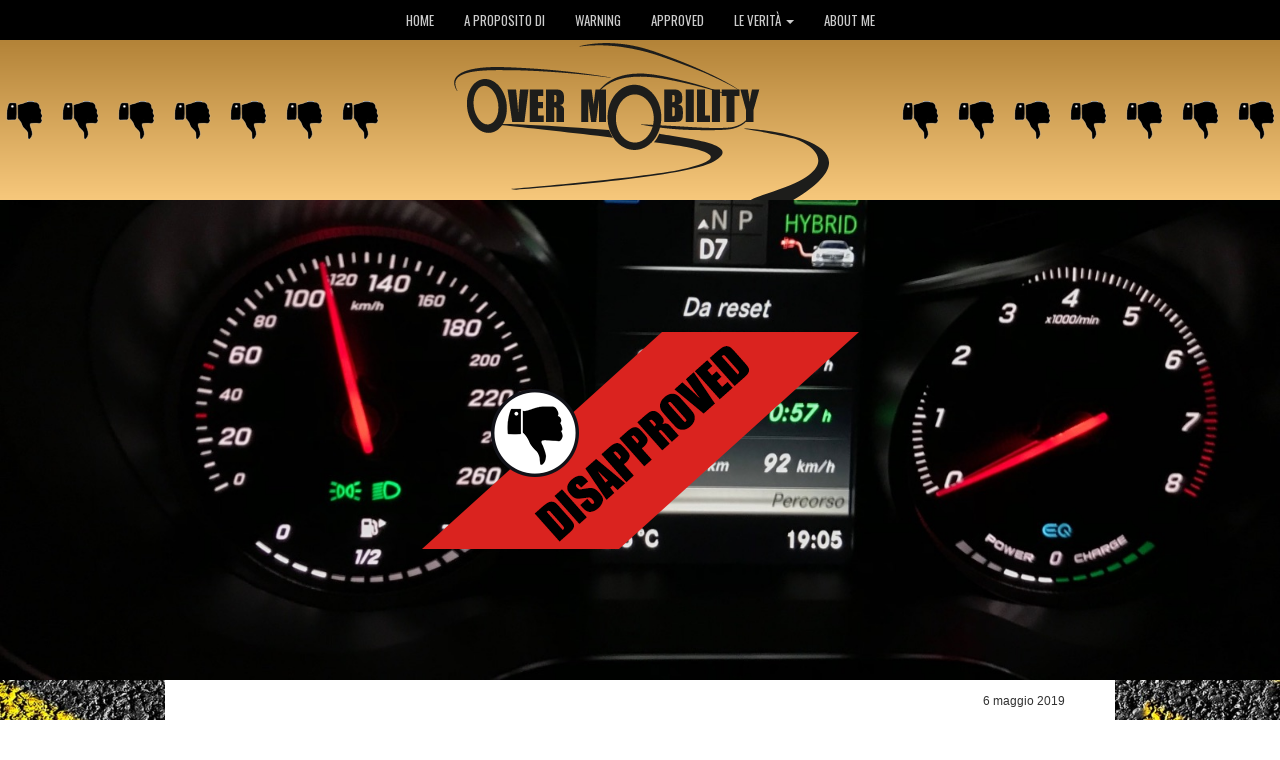

--- FILE ---
content_type: text/html
request_url: https://www.overmobility.com/disapproved/6-maggio-2019-mercedes-plug-in-come-funziona-prova-test-/
body_size: 5180
content:


<!DOCTYPE html>
<html lang="it">
  <head>
    <meta charset="utf-8">
    <meta http-equiv="X-UA-Compatible" content="IE=edge">
    <meta name="viewport" content="width=device-width, initial-scale=1">
    <!-- The above 3 meta tags *must* come first in the head; any other head content must come *after* these tags -->
    <link rel="icon" type="image/png" href="/images/icon_overmobility.png" />
    <title>Mercedes GLK Plug in</title>
	<meta name="description" content="La Mercedes GLK Plug In sulla carta è vincente ma alla prova delude. Baule piccolo, autonomia ridotta, motore a benzina chiamato a fare gli straordinari, non convince. Anche come prestazioni perché...">
    
    <!-- Bootstrap -->
    <link href="/css/bootstrap.min.css" rel="stylesheet">
	<!-- IE10 viewport hack for Surface/desktop Windows 8 bug -->
    <link href="/css/ie10-viewport-bug-workaround.css" rel="stylesheet">
    
     <!-- Custom styles for this template -->
    <link href="/css/custom-template.css" rel="stylesheet">   
    <link href='https://fonts.googleapis.com/css?family=Oswald:400,300,700' rel='stylesheet' type='text/css'> 
	
    <link href='https://fonts.googleapis.com/css?family=Anton' rel='stylesheet' type='text/css'>
	<link href='https://fonts.googleapis.com/css?family=EB+Garamond' rel='stylesheet' type='text/css'>
    
	<link href='https://fonts.googleapis.com/css?family=PT+Serif:400,700,400italic,700italic' rel='stylesheet' type='text/css'>    
    <!-- HTML5 shim and Respond.js for IE8 support of HTML5 elements and media queries -->
    <!-- WARNING: Respond.js doesn't work if you view the page via file:// -->
    <!--[if lt IE 9]>
      <script src="https://oss.maxcdn.com/html5shiv/3.7.2/html5shiv.min.js"></script>
      <script src="https://oss.maxcdn.com/respond/1.4.2/respond.min.js"></script>
    <![endif]-->
  </head>
  <body>
  
  <div class="loading"></div>
  
  <!-- NAVIGAZIONE -->
   <nav class="navbar navbar-inverse" style="margin-bottom:0;">
   		<div class="container">
			<div class="navbar-header">  		
            
               	<button type="button" class="navbar-toggle " data-toggle="collapse" data-target="#menuNavigazione">
		    	    <span class="icon-bar"></span>
			        <span class="icon-bar"></span>
			        <span class="icon-bar"></span>
			    </button>
                
                <a class="navbar-brand Mobile-View" href="/">
        			<img src="/images/blog/logoOvermobility_cut.svg">
      			</a>
		    </div>
                
                      
    		<div class="collapse navbar-collapse" id="menuNavigazione"> 
               	<ul class="nav navbar-nav">
        			
                    


<li><a href="/">HOME</a></li>
<li><a href="/a-proposito-di/29-gennaio-2026-automobili-plug-in-problemi-rischi-saperne-di-piu-uso">A PROPOSITO DI</a></li><li><a href="/warning/14-gennaio-2026-auto-nuove-tecnologie-specchietti-retrovisori-digitali-">WARNING</a></li><li><a href="/approved/20-settembre-2025-bmw-220-benzina-gran-coupe-come-va-test-prova-approved">APPROVED</a></li>

<li class="dropdown">
          <a href="#" class="dropdown-toggle" data-toggle="dropdown" role="button">LE VERIT&Agrave; <span class="caret"></span></a>
          <ul class="dropdown-menu navbar-inverse" >
            <li><a href="/dal-carrozziere-competente/">Dal carrozziere competente</a></li>
            <li><a href="/dal-meccanico-pignolo/">Dal meccanico pignolo</a></li>
            <li><a href="/dal-gommista-informato/">Dal gommista informato</a></li>
            <li><a href="/dal-venditore-accurato/">Dal venditore accurato</a></li>
            <li><a href="/dallassicuratore-attento/">Dall’assicuratore attento</a></li>
            <li><a href="/dal-perfetto-guidatore/">Dal perfetto guidatore</a></li>
            <li><a href="/dallingegnere-preciso/">Dall’ingegnere preciso</a></li>
          </ul>
        </li>
<li><a href="/about-me/">ABOUT ME</a></li>
        
<!--<li class="Mobile-View"><a href="#">LE VERIT&Agrave;</a></li><li class="Mobile-View"><a href="#">SONDAGGIO</a></li><li class="Mobile-View"><a href="#">TEMA DELLA SETTIMANA</a></li> -->

               	</ul>    				
    		</div>     
            
            
  	   </div>
	</nav>
  	<!-- fine NAVIGAZIONE -->
  

<!-- HEADER desktop-->
	<div class="bandaSfumata NoMobile-View">
		<div class="bandaGialla_unlike">
			<div class="container" >
				<div class="row">
	        		<div class="col-sm-12 text-center">
                    	<a href="/"><img src="/images/blog/logoOvermobility_cut.svg" class="fondoLogo" alt="Homepage - Overmobility"></a>
                    </div>
	    	    </div>
			</div>
	    </div>	
    </div>	
<!-- /. header-->
    <div class="bandaNeraApproved">
    	<div class="OverlayToday NoMobile-View">&nbsp;</div>
		<!-- header caricata dinamicamente-->
	    
	        <img src="/public/file/IMG_65511.jpg" alt="Mercedes GLC Plug in">
        
        
      <!--  <div class="Approved-tablet-home Mobile-View">Approved</div> -->

        <div class="OverlayDisapproved Mobile-View"><img src="/images/disapproved/icon_disaproved_mobile.png" height="39"> Disapproved</div>
    </div>    
   
   
   <div class="fondo_asfalto">
   		<div class="container">
	        	<div class="col-sm-10 col-sm-offset-1 fondo_Bianco_Approved" >
            	<div class="small DataPubblicazione">6 maggio 2019</div> 
            	<div class="TitoloApproved"><span><h1>Mercedes GLK Plug In 350 4 matic</h1></span></div>
            	<div class="MargTestoApproved">
            	  <p class="giustificato">Di questi tempi mettersi in garage una ibrida plug in se si vive in citt&agrave; pu&ograve; essere un&rsquo;idea intelligente. Sulla carta. Perch&eacute; quando la si prova e bene, viene da dire&hellip;lasciamo perdere. Il motivo &egrave; semplice: consumi e prestazioni se non si tiene la batteria carica deludono e non poco. Prendiamo come esempio la Mercedes GLC 350e 4matic. Come consumi dichiarati la danno per oltre 20 chilometri con un litro. Come accelerazione da 0 a 100 promette meno di sei secondi. A continuare a leggere i numeri si pensa che il 2 litri turbo benzina da 211 cavalli con l&rsquo;elettrico da 116 cavalli bastino ed avanzino. E quando si esce dalla concessionaria con la batteria carica viene da dire che &ldquo;affare ho fatto!&rdquo;. Ma poi, dopo una trentina di chilometri la batteria si scarica e lavora solo il benzina. Che &egrave; un gran motore, ma poverino l&rsquo;auto gi&agrave; &egrave; pesante in pi&ugrave; con la batteria e il motore elettrico...non si pu&ograve; chiedergli la luna. Cos&igrave; i consumi salgono e le prestazioni diventano modeste. Da 0 a 100? Si va oltre abbondantemente gli 8 secondi. I consumi? Sotto i 10 km/l.</p>
            	</div>
                
                
	        		<img src="/public/file/mercedes-glc-plug-in.jpg" class="imgBigApproved" alt="Mercedes GLC PLUG IN">        
				
                
                <div class="MargTestoApproved">
                	<p class="giustificato">Allora si cerca una carica e in meno di tre ore si fa il pieno. Si usa il bocchettone per il rifornimento sul paraurti. Per 20 chilometri e pi&ugrave; si riesce a muoversi in citt&agrave; in solo elettrico. Poi si &egrave; da capo. La batteria da 8,7 kwh fa quello che pu&ograve;. Ma il vero problema &egrave; quando si lascia la citt&agrave; e si va in autostrada. Un viaggio inizia bene e dopo poco altrettanto non si pu&ograve; dire. Lo schema ibrido della GLC ricalca quello di altre plug-in Mercedes, con l&rsquo;unit&agrave; elettrica posta fra motore e cambio che pu&ograve; lavorare in base a diverse logiche di gestione e la batteria nel bagagliaio che sottrae spazio. Altro inconveniente di non poco conto. Ma c&#39;&egrave; anche un altro fattore da tenere in considerazione: la batteria &egrave; posta in alto, sopra l&#39;assale e il baricentro si sposta per una tenuta di strada peggiore rispetto alle GLC convenzionali. Sempre rispetto alle GLC c&#39;&egrave; anche da segnalare una frenata peggiore un po&#39; per il peso in pi&ugrave; un po&#39; per il sistema rigenerativo che compromette l&#39;immediatezza.&nbsp;</p>
                </div>
                
                
	        		<img src="/public/file/mercedes-benz-glc-350-e-4matic.jpg" class="imgBigApproved" alt="Mercedes GLC 350 Plug in ">        
				
                
                <div class="MargTestoApproved">
                  <p class="giustificato">Tornando al sistema di gestione dell&#39;ibrido ci sono altre due modalit&agrave;: una si chiama E-save e limita l&rsquo;uso del motore elettrico per preservare l&rsquo;energia della batteria; il secondo &egrave; E-Charge e consente di ricaricare la batteria non soltanto nelle fasi di rilascio e frenata, ma anche attingendo energia dal motore a benzina che lavora come un generatore. In questo caso, i consumi crescono e parecchio. Si fanno anche meno di 8 chilometri con un litro senza andare veloci. Anzi. E a proposito di ci&ograve;: quando si carica la batteria con il motore a benzina che deve muovere l&rsquo;auto, portarsi appresso pi&ugrave; peso... altro che straordinari e stra lavoro. Pi&ugrave; la si usa la Mercedes GLC Plug in e pi&ugrave; si scopre che &egrave; difficile trovare reali vantaggi. Se poi si ha la fortuna o sfortuna se si &egrave; gi&agrave; acquistata la plug in di provare una GLC diesel la si arriva addirittura ad odiare. Perch&eacute; la differenza dei consumi reali in un viaggio di 300 chilometri sfiora il doppio. E ha met&agrave; dell&#39;autonomia perch&egrave; non ha un gran serbatoio. Ogni 300 chilometri bisogna farle il pieno.&nbsp;</p>
                </div>
                
                
                                
                <div class="MargTestoApproved">
					<p class="giustificato">Certo, con la plug in si entra e esce dal centro senza pagare alcunch&eacute; e lo si pu&ograve; fare anche usandola solo come benzina e non elettrica tanto nessuno controlla, ma che senso ha fare i furbetti? Quindi anche la Mercedes GLC plug in finisce dentro l&rsquo;area disapproved. E&rsquo; un&rsquo;auto che se si usa su percorrenze superiori ai 200 chilometri non ha senso e impatta di pi&ugrave; sull&rsquo;ambiente. E&rsquo; un&rsquo;auto che pesa di pi&ugrave; e costa di pi&ugrave;. Non &egrave; come una semplice benzina. Richiede programmazione. Va bene insomma solo per chi fa dieci chilometri di andata al giorno e dieci di ritorno. O venti di andata ma poi ha una colonnina per ricaricarla per tornare indietro. Solo cos&igrave; ha un minimo di senso. Ma anche in questo forse c&rsquo;&egrave; qualcosa di meglio e di meno impattante.</p>            		
                    
                    
              </div>
              
              
                
             <!--   
                -->
            </div>
            
            <div class="col-sm-10 col-sm-offset-1 fondo_Archive" >
				<a class="btArchive" href="/disapproved-archive">DISAPPROVED ARCHIVE</a>
            </div>
            
        </div>
   </div>
  
   
   
   <!-- footer -->
   <div class="bandaFooter">
	<div class="container">
    	<div class="row">
       	  	<div class="col-sm-12 footerSmall"><a href="mailto:info@overmobility.com">Contatti</a>&nbsp;&nbsp;|&nbsp;&nbsp;<a href="/privacy_cookies.asp">Informativa Privacy & Cookies</a></div>
      	</div>
    </div>
</div><!-- Global site tag (gtag.js) - Google Analytics -->
<script async src="https://www.googletagmanager.com/gtag/js?id=UA-132876765-1"></script>
<script>
  window.dataLayer = window.dataLayer || [];
  function gtag(){dataLayer.push(arguments);}
  gtag('js', new Date());

  gtag('config', 'UA-132876765-1');
</script>

   
   
   <!-- DATI STRUTTURATI -->
  <span itemscope itemtype="http://schema.org/Article">
    <meta itemscope itemprop="mainEntityOfPage"  itemType="https://schema.org/WebPage" itemid="http://www.overmobility.com/disapproved"/>
  	<meta itemprop="headline" content="Mercedes GLK Plug In 350 4 matic"/>
  	<meta itemprop="author" content="Overmobility"/>
	<span itemprop='image' itemscope itemtype='https://schema.org/ImageObject'>
<!--<img src='http://www.overmobility.com/public/file/mercedes-glc-plug-in.jpg'/>-->
<meta itemprop='url' content='http://www.overmobility.com/public/file/mercedes-glc-plug-in.jpg'>
<meta itemprop='width' content='800'>
<meta itemprop='height' content='465'></span><span itemprop='publisher' itemscope itemtype='https://schema.org/Organization'>
<span itemprop='logo' itemscope itemtype='https://schema.org/ImageObject'>
<!--<img src='http://www.overmobility.com/asp/images/logo_overmobility_article.png'/>-->
<meta itemprop='url' content='http://www.overmobility.com/asp/images/logo_overmobility_article.png'>
<meta itemprop='width' content='600'>
<meta itemprop='height' content='60'></span>
<meta itemprop='name' content='Overmobility'></span>
   	<meta itemprop="datePublished" content="2019/05/06"/>
	<meta itemprop="dateModified" content="2019/05/06"/>
    <meta itemprop="description" content="Di questi tempi mettersi in garage una ibrida plug in se si vive in citt&agrave; pu&ograve; essere un&rsquo;idea intelligente. Sulla carta. Perch&eacute; quando la si prova e bene, viene da dire&hellip;lasciamo perdere. Il motivo &egrave; semplice: consumi e prestazioni se non si tiene la batteria carica deludono e non poco. Prendiamo come esempio la Mercedes GLC 350e 4matic. Come consumi dichiarati la danno per oltre 20 chilometri con un litro. Come accelerazione da 0 a 100 promette meno di sei secondi. A continuare a leggere i numeri si pensa che il 2 litri turbo benzina da 211 cavalli con l&rsquo;elettrico da 116 cavalli bastino ed avanzino. E quando si esce dalla concessionaria con la batteria carica viene da dire che &ldquo;affare ho fatto!&rdquo;. Ma poi, dopo una trentina di chilometri la batteria si scarica e lavora solo il benzina. Che &egrave; un gran motore, ma poverino l&rsquo;auto gi&agrave; &egrave; pesante in pi&ugrave; con la batteria e il motore elettrico...non si pu&ograve; chiedergli la luna. Cos&igrave; i consumi salgono e le prestazioni diventano modeste. Da 0 a 100? Si va oltre abbondantemente gli 8 secondi. I consumi? Sotto i 10 km/l.Allora si cerca una carica e in meno di tre ore si fa il pieno. Si usa il bocchettone per il rifornimento sul paraurti. Per 20 chilometri e pi&ugrave; si riesce a muoversi in citt&agrave; in solo elettrico. Poi si &egrave; da capo. La batteria da 8,7 kwh fa quello che pu&ograve;. Ma il vero problema &egrave; quando si lascia la citt&agrave; e si va in autostrada. Un viaggio inizia bene e dopo poco altrettanto non si pu&ograve; dire. Lo schema ibrido della GLC ricalca quello di altre plug-in Mercedes, con l&rsquo;unit&agrave; elettrica posta fra motore e cambio che pu&ograve; lavorare in base a diverse logiche di gestione e la batteria nel bagagliaio che sottrae spazio. Altro inconveniente di non poco conto. Ma c&#39;&egrave; anche un altro fattore da tenere in considerazione: la batteria &egrave; posta in alto, sopra l&#39;assale e il baricentro si sposta per una tenuta di strada peggiore rispetto alle GLC convenzionali. Sempre rispetto alle GLC c&#39;&egrave; anche da segnalare una frenata peggiore un po&#39; per il peso in pi&ugrave; un po&#39; per il sistema rigenerativo che compromette l&#39;immediatezza.&nbsp;Tornando al sistema di gestione dell&#39;ibrido ci sono altre due modalit&agrave;: una si chiama E-save e limita l&rsquo;uso del motore elettrico per preservare l&rsquo;energia della batteria; il secondo &egrave; E-Charge e consente di ricaricare la batteria non soltanto nelle fasi di rilascio e frenata, ma anche attingendo energia dal motore a benzina che lavora come un generatore. In questo caso, i consumi crescono e parecchio. Si fanno anche meno di 8 chilometri con un litro senza andare veloci. Anzi. E a proposito di ci&ograve;: quando si carica la batteria con il motore a benzina che deve muovere l&rsquo;auto, portarsi appresso pi&ugrave; peso... altro che straordinari e stra lavoro. Pi&ugrave; la si usa la Mercedes GLC Plug in e pi&ugrave; si scopre che &egrave; difficile trovare reali vantaggi. Se poi si ha la fortuna o sfortuna se si &egrave; gi&agrave; acquistata la plug in di provare una GLC diesel la si arriva addirittura ad odiare. Perch&eacute; la differenza dei consumi reali in un viaggio di 300 chilometri sfiora il doppio. E ha met&agrave; dell&#39;autonomia perch&egrave; non ha un gran serbatoio. Ogni 300 chilometri bisogna farle il pieno.&nbsp;"/>
  </span>
  <!-- fine DATI STRUTTURATI -->

  <!-- jQuery (necessary for Bootstrap's JavaScript plugins) -->
    <script src="/js/jquery.min.js"></script>
    <!-- IE10 viewport hack for Surface/desktop Windows 8 bug -->
    <script src="/js/ie10-viewport-bug-workaround.js"></script>
    
    <!-- Include all compiled plugins (below), or include individual files as needed -->
    <script src="/js/bootstrap.min.js"></script>
    
   <script>
   $(document).ready(function(e) {
    //---> elimino paragrafi vuoti
	$('p').filter(function () { return $.trim(this.innerHTML) == "" }).remove();
	});
   
   $(window).load(function() {
    	$('.loading').remove();
	});
	
	function Scopri(){
		$('.TestoScopri').slideDown();	
		$('.BTscopri').hide();
	}
   </script>
  </body>
</html>